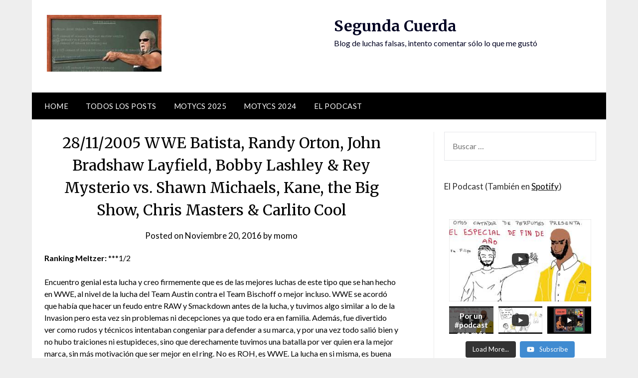

--- FILE ---
content_type: text/html; charset=UTF-8
request_url: https://segundacuerda.com/28112005-wwe-batista-randy-orton-john-bradshaw-layfield-bobby-lashley-rey-mysterio-vs-shawn-michaels-kane-the-big-show-chris-masters-carlito-cool/
body_size: 14214
content:
<!doctype html>
	<html lang="es-CL">
	<head>
		<meta charset="UTF-8">
		<meta name="viewport" content="width=device-width, initial-scale=1">
		<link rel="profile" href="http://gmpg.org/xfn/11">
		<title>28/11/2005 WWE Batista, Randy Orton, John Bradshaw Layfield, Bobby Lashley &#038; Rey Mysterio vs. Shawn Michaels, Kane, the Big Show, Chris Masters &#038; Carlito Cool &#8211; Segunda Cuerda</title>
<meta name='robots' content='max-image-preview:large' />

<script>
dataLayer = [{"title":"28\/11\/2005 WWE Batista, Randy Orton, John Bradshaw Layfield, Bobby Lashley &#038; Rey Mysterio vs. Shawn Michaels, Kane, the Big Show, Chris Masters &#038; Carlito Cool","author":"momo","wordcount":342,"logged_in":"false","page_id":284,"post_date":"2016-11-20 06:44:10"}];
</script>
<!-- Google Tag Manager -->
<script>(function(w,d,s,l,i){w[l]=w[l]||[];w[l].push({'gtm.start':
new Date().getTime(),event:'gtm.js'});var f=d.getElementsByTagName(s)[0],
j=d.createElement(s),dl=l!='dataLayer'?'&l='+l:'';j.async=true;j.src=
'https://www.googletagmanager.com/gtm.js?id='+i+dl;f.parentNode.insertBefore(j,f);
})(window,document,'script','dataLayer','GTM-PLN97CX');</script>
<!-- End Google Tag Manager --><link rel='dns-prefetch' href='//fonts.googleapis.com' />
<link rel="alternate" type="application/rss+xml" title="Segunda Cuerda &raquo; Feed" href="https://segundacuerda.com/feed/" />
<link rel="alternate" type="application/rss+xml" title="Segunda Cuerda &raquo; Feed de comentarios" href="https://segundacuerda.com/comments/feed/" />
<link rel="alternate" type="application/rss+xml" title="Segunda Cuerda &raquo; 28/11/2005 WWE Batista, Randy Orton, John Bradshaw Layfield, Bobby Lashley &#038; Rey Mysterio vs. Shawn Michaels, Kane, the Big Show, Chris Masters &#038; Carlito Cool Feed de comentarios" href="https://segundacuerda.com/28112005-wwe-batista-randy-orton-john-bradshaw-layfield-bobby-lashley-rey-mysterio-vs-shawn-michaels-kane-the-big-show-chris-masters-carlito-cool/feed/" />
<script type="text/javascript">
/* <![CDATA[ */
window._wpemojiSettings = {"baseUrl":"https:\/\/s.w.org\/images\/core\/emoji\/15.0.3\/72x72\/","ext":".png","svgUrl":"https:\/\/s.w.org\/images\/core\/emoji\/15.0.3\/svg\/","svgExt":".svg","source":{"concatemoji":"https:\/\/segundacuerda.com\/wp-includes\/js\/wp-emoji-release.min.js?ver=6.5.7"}};
/*! This file is auto-generated */
!function(i,n){var o,s,e;function c(e){try{var t={supportTests:e,timestamp:(new Date).valueOf()};sessionStorage.setItem(o,JSON.stringify(t))}catch(e){}}function p(e,t,n){e.clearRect(0,0,e.canvas.width,e.canvas.height),e.fillText(t,0,0);var t=new Uint32Array(e.getImageData(0,0,e.canvas.width,e.canvas.height).data),r=(e.clearRect(0,0,e.canvas.width,e.canvas.height),e.fillText(n,0,0),new Uint32Array(e.getImageData(0,0,e.canvas.width,e.canvas.height).data));return t.every(function(e,t){return e===r[t]})}function u(e,t,n){switch(t){case"flag":return n(e,"\ud83c\udff3\ufe0f\u200d\u26a7\ufe0f","\ud83c\udff3\ufe0f\u200b\u26a7\ufe0f")?!1:!n(e,"\ud83c\uddfa\ud83c\uddf3","\ud83c\uddfa\u200b\ud83c\uddf3")&&!n(e,"\ud83c\udff4\udb40\udc67\udb40\udc62\udb40\udc65\udb40\udc6e\udb40\udc67\udb40\udc7f","\ud83c\udff4\u200b\udb40\udc67\u200b\udb40\udc62\u200b\udb40\udc65\u200b\udb40\udc6e\u200b\udb40\udc67\u200b\udb40\udc7f");case"emoji":return!n(e,"\ud83d\udc26\u200d\u2b1b","\ud83d\udc26\u200b\u2b1b")}return!1}function f(e,t,n){var r="undefined"!=typeof WorkerGlobalScope&&self instanceof WorkerGlobalScope?new OffscreenCanvas(300,150):i.createElement("canvas"),a=r.getContext("2d",{willReadFrequently:!0}),o=(a.textBaseline="top",a.font="600 32px Arial",{});return e.forEach(function(e){o[e]=t(a,e,n)}),o}function t(e){var t=i.createElement("script");t.src=e,t.defer=!0,i.head.appendChild(t)}"undefined"!=typeof Promise&&(o="wpEmojiSettingsSupports",s=["flag","emoji"],n.supports={everything:!0,everythingExceptFlag:!0},e=new Promise(function(e){i.addEventListener("DOMContentLoaded",e,{once:!0})}),new Promise(function(t){var n=function(){try{var e=JSON.parse(sessionStorage.getItem(o));if("object"==typeof e&&"number"==typeof e.timestamp&&(new Date).valueOf()<e.timestamp+604800&&"object"==typeof e.supportTests)return e.supportTests}catch(e){}return null}();if(!n){if("undefined"!=typeof Worker&&"undefined"!=typeof OffscreenCanvas&&"undefined"!=typeof URL&&URL.createObjectURL&&"undefined"!=typeof Blob)try{var e="postMessage("+f.toString()+"("+[JSON.stringify(s),u.toString(),p.toString()].join(",")+"));",r=new Blob([e],{type:"text/javascript"}),a=new Worker(URL.createObjectURL(r),{name:"wpTestEmojiSupports"});return void(a.onmessage=function(e){c(n=e.data),a.terminate(),t(n)})}catch(e){}c(n=f(s,u,p))}t(n)}).then(function(e){for(var t in e)n.supports[t]=e[t],n.supports.everything=n.supports.everything&&n.supports[t],"flag"!==t&&(n.supports.everythingExceptFlag=n.supports.everythingExceptFlag&&n.supports[t]);n.supports.everythingExceptFlag=n.supports.everythingExceptFlag&&!n.supports.flag,n.DOMReady=!1,n.readyCallback=function(){n.DOMReady=!0}}).then(function(){return e}).then(function(){var e;n.supports.everything||(n.readyCallback(),(e=n.source||{}).concatemoji?t(e.concatemoji):e.wpemoji&&e.twemoji&&(t(e.twemoji),t(e.wpemoji)))}))}((window,document),window._wpemojiSettings);
/* ]]> */
</script>
<style id='wp-emoji-styles-inline-css' type='text/css'>

	img.wp-smiley, img.emoji {
		display: inline !important;
		border: none !important;
		box-shadow: none !important;
		height: 1em !important;
		width: 1em !important;
		margin: 0 0.07em !important;
		vertical-align: -0.1em !important;
		background: none !important;
		padding: 0 !important;
	}
</style>
<link rel='stylesheet' id='wp-block-library-css' href='https://segundacuerda.com/wp-includes/css/dist/block-library/style.min.css?ver=6.5.7' type='text/css' media='all' />
<style id='classic-theme-styles-inline-css' type='text/css'>
/*! This file is auto-generated */
.wp-block-button__link{color:#fff;background-color:#32373c;border-radius:9999px;box-shadow:none;text-decoration:none;padding:calc(.667em + 2px) calc(1.333em + 2px);font-size:1.125em}.wp-block-file__button{background:#32373c;color:#fff;text-decoration:none}
</style>
<style id='global-styles-inline-css' type='text/css'>
body{--wp--preset--color--black: #000000;--wp--preset--color--cyan-bluish-gray: #abb8c3;--wp--preset--color--white: #ffffff;--wp--preset--color--pale-pink: #f78da7;--wp--preset--color--vivid-red: #cf2e2e;--wp--preset--color--luminous-vivid-orange: #ff6900;--wp--preset--color--luminous-vivid-amber: #fcb900;--wp--preset--color--light-green-cyan: #7bdcb5;--wp--preset--color--vivid-green-cyan: #00d084;--wp--preset--color--pale-cyan-blue: #8ed1fc;--wp--preset--color--vivid-cyan-blue: #0693e3;--wp--preset--color--vivid-purple: #9b51e0;--wp--preset--gradient--vivid-cyan-blue-to-vivid-purple: linear-gradient(135deg,rgba(6,147,227,1) 0%,rgb(155,81,224) 100%);--wp--preset--gradient--light-green-cyan-to-vivid-green-cyan: linear-gradient(135deg,rgb(122,220,180) 0%,rgb(0,208,130) 100%);--wp--preset--gradient--luminous-vivid-amber-to-luminous-vivid-orange: linear-gradient(135deg,rgba(252,185,0,1) 0%,rgba(255,105,0,1) 100%);--wp--preset--gradient--luminous-vivid-orange-to-vivid-red: linear-gradient(135deg,rgba(255,105,0,1) 0%,rgb(207,46,46) 100%);--wp--preset--gradient--very-light-gray-to-cyan-bluish-gray: linear-gradient(135deg,rgb(238,238,238) 0%,rgb(169,184,195) 100%);--wp--preset--gradient--cool-to-warm-spectrum: linear-gradient(135deg,rgb(74,234,220) 0%,rgb(151,120,209) 20%,rgb(207,42,186) 40%,rgb(238,44,130) 60%,rgb(251,105,98) 80%,rgb(254,248,76) 100%);--wp--preset--gradient--blush-light-purple: linear-gradient(135deg,rgb(255,206,236) 0%,rgb(152,150,240) 100%);--wp--preset--gradient--blush-bordeaux: linear-gradient(135deg,rgb(254,205,165) 0%,rgb(254,45,45) 50%,rgb(107,0,62) 100%);--wp--preset--gradient--luminous-dusk: linear-gradient(135deg,rgb(255,203,112) 0%,rgb(199,81,192) 50%,rgb(65,88,208) 100%);--wp--preset--gradient--pale-ocean: linear-gradient(135deg,rgb(255,245,203) 0%,rgb(182,227,212) 50%,rgb(51,167,181) 100%);--wp--preset--gradient--electric-grass: linear-gradient(135deg,rgb(202,248,128) 0%,rgb(113,206,126) 100%);--wp--preset--gradient--midnight: linear-gradient(135deg,rgb(2,3,129) 0%,rgb(40,116,252) 100%);--wp--preset--font-size--small: 13px;--wp--preset--font-size--medium: 20px;--wp--preset--font-size--large: 36px;--wp--preset--font-size--x-large: 42px;--wp--preset--spacing--20: 0.44rem;--wp--preset--spacing--30: 0.67rem;--wp--preset--spacing--40: 1rem;--wp--preset--spacing--50: 1.5rem;--wp--preset--spacing--60: 2.25rem;--wp--preset--spacing--70: 3.38rem;--wp--preset--spacing--80: 5.06rem;--wp--preset--shadow--natural: 6px 6px 9px rgba(0, 0, 0, 0.2);--wp--preset--shadow--deep: 12px 12px 50px rgba(0, 0, 0, 0.4);--wp--preset--shadow--sharp: 6px 6px 0px rgba(0, 0, 0, 0.2);--wp--preset--shadow--outlined: 6px 6px 0px -3px rgba(255, 255, 255, 1), 6px 6px rgba(0, 0, 0, 1);--wp--preset--shadow--crisp: 6px 6px 0px rgba(0, 0, 0, 1);}:where(.is-layout-flex){gap: 0.5em;}:where(.is-layout-grid){gap: 0.5em;}body .is-layout-flex{display: flex;}body .is-layout-flex{flex-wrap: wrap;align-items: center;}body .is-layout-flex > *{margin: 0;}body .is-layout-grid{display: grid;}body .is-layout-grid > *{margin: 0;}:where(.wp-block-columns.is-layout-flex){gap: 2em;}:where(.wp-block-columns.is-layout-grid){gap: 2em;}:where(.wp-block-post-template.is-layout-flex){gap: 1.25em;}:where(.wp-block-post-template.is-layout-grid){gap: 1.25em;}.has-black-color{color: var(--wp--preset--color--black) !important;}.has-cyan-bluish-gray-color{color: var(--wp--preset--color--cyan-bluish-gray) !important;}.has-white-color{color: var(--wp--preset--color--white) !important;}.has-pale-pink-color{color: var(--wp--preset--color--pale-pink) !important;}.has-vivid-red-color{color: var(--wp--preset--color--vivid-red) !important;}.has-luminous-vivid-orange-color{color: var(--wp--preset--color--luminous-vivid-orange) !important;}.has-luminous-vivid-amber-color{color: var(--wp--preset--color--luminous-vivid-amber) !important;}.has-light-green-cyan-color{color: var(--wp--preset--color--light-green-cyan) !important;}.has-vivid-green-cyan-color{color: var(--wp--preset--color--vivid-green-cyan) !important;}.has-pale-cyan-blue-color{color: var(--wp--preset--color--pale-cyan-blue) !important;}.has-vivid-cyan-blue-color{color: var(--wp--preset--color--vivid-cyan-blue) !important;}.has-vivid-purple-color{color: var(--wp--preset--color--vivid-purple) !important;}.has-black-background-color{background-color: var(--wp--preset--color--black) !important;}.has-cyan-bluish-gray-background-color{background-color: var(--wp--preset--color--cyan-bluish-gray) !important;}.has-white-background-color{background-color: var(--wp--preset--color--white) !important;}.has-pale-pink-background-color{background-color: var(--wp--preset--color--pale-pink) !important;}.has-vivid-red-background-color{background-color: var(--wp--preset--color--vivid-red) !important;}.has-luminous-vivid-orange-background-color{background-color: var(--wp--preset--color--luminous-vivid-orange) !important;}.has-luminous-vivid-amber-background-color{background-color: var(--wp--preset--color--luminous-vivid-amber) !important;}.has-light-green-cyan-background-color{background-color: var(--wp--preset--color--light-green-cyan) !important;}.has-vivid-green-cyan-background-color{background-color: var(--wp--preset--color--vivid-green-cyan) !important;}.has-pale-cyan-blue-background-color{background-color: var(--wp--preset--color--pale-cyan-blue) !important;}.has-vivid-cyan-blue-background-color{background-color: var(--wp--preset--color--vivid-cyan-blue) !important;}.has-vivid-purple-background-color{background-color: var(--wp--preset--color--vivid-purple) !important;}.has-black-border-color{border-color: var(--wp--preset--color--black) !important;}.has-cyan-bluish-gray-border-color{border-color: var(--wp--preset--color--cyan-bluish-gray) !important;}.has-white-border-color{border-color: var(--wp--preset--color--white) !important;}.has-pale-pink-border-color{border-color: var(--wp--preset--color--pale-pink) !important;}.has-vivid-red-border-color{border-color: var(--wp--preset--color--vivid-red) !important;}.has-luminous-vivid-orange-border-color{border-color: var(--wp--preset--color--luminous-vivid-orange) !important;}.has-luminous-vivid-amber-border-color{border-color: var(--wp--preset--color--luminous-vivid-amber) !important;}.has-light-green-cyan-border-color{border-color: var(--wp--preset--color--light-green-cyan) !important;}.has-vivid-green-cyan-border-color{border-color: var(--wp--preset--color--vivid-green-cyan) !important;}.has-pale-cyan-blue-border-color{border-color: var(--wp--preset--color--pale-cyan-blue) !important;}.has-vivid-cyan-blue-border-color{border-color: var(--wp--preset--color--vivid-cyan-blue) !important;}.has-vivid-purple-border-color{border-color: var(--wp--preset--color--vivid-purple) !important;}.has-vivid-cyan-blue-to-vivid-purple-gradient-background{background: var(--wp--preset--gradient--vivid-cyan-blue-to-vivid-purple) !important;}.has-light-green-cyan-to-vivid-green-cyan-gradient-background{background: var(--wp--preset--gradient--light-green-cyan-to-vivid-green-cyan) !important;}.has-luminous-vivid-amber-to-luminous-vivid-orange-gradient-background{background: var(--wp--preset--gradient--luminous-vivid-amber-to-luminous-vivid-orange) !important;}.has-luminous-vivid-orange-to-vivid-red-gradient-background{background: var(--wp--preset--gradient--luminous-vivid-orange-to-vivid-red) !important;}.has-very-light-gray-to-cyan-bluish-gray-gradient-background{background: var(--wp--preset--gradient--very-light-gray-to-cyan-bluish-gray) !important;}.has-cool-to-warm-spectrum-gradient-background{background: var(--wp--preset--gradient--cool-to-warm-spectrum) !important;}.has-blush-light-purple-gradient-background{background: var(--wp--preset--gradient--blush-light-purple) !important;}.has-blush-bordeaux-gradient-background{background: var(--wp--preset--gradient--blush-bordeaux) !important;}.has-luminous-dusk-gradient-background{background: var(--wp--preset--gradient--luminous-dusk) !important;}.has-pale-ocean-gradient-background{background: var(--wp--preset--gradient--pale-ocean) !important;}.has-electric-grass-gradient-background{background: var(--wp--preset--gradient--electric-grass) !important;}.has-midnight-gradient-background{background: var(--wp--preset--gradient--midnight) !important;}.has-small-font-size{font-size: var(--wp--preset--font-size--small) !important;}.has-medium-font-size{font-size: var(--wp--preset--font-size--medium) !important;}.has-large-font-size{font-size: var(--wp--preset--font-size--large) !important;}.has-x-large-font-size{font-size: var(--wp--preset--font-size--x-large) !important;}
.wp-block-navigation a:where(:not(.wp-element-button)){color: inherit;}
:where(.wp-block-post-template.is-layout-flex){gap: 1.25em;}:where(.wp-block-post-template.is-layout-grid){gap: 1.25em;}
:where(.wp-block-columns.is-layout-flex){gap: 2em;}:where(.wp-block-columns.is-layout-grid){gap: 2em;}
.wp-block-pullquote{font-size: 1.5em;line-height: 1.6;}
</style>
<link rel='stylesheet' id='font-awesome-css' href='https://segundacuerda.com/wp-content/themes/newspaperly/css/font-awesome.min.css?ver=6.5.7' type='text/css' media='all' />
<link rel='stylesheet' id='newspaperly-style-css' href='https://segundacuerda.com/wp-content/themes/newspaperly/style.css?ver=6.5.7' type='text/css' media='all' />
<link rel='stylesheet' id='newspaperly-google-fonts-css' href='//fonts.googleapis.com/css?family=Lato%3A300%2C400%2C700%2C900%7CMerriweather%3A400%2C700&#038;ver=6.5.7' type='text/css' media='all' />
<style id='akismet-widget-style-inline-css' type='text/css'>

			.a-stats {
				--akismet-color-mid-green: #357b49;
				--akismet-color-white: #fff;
				--akismet-color-light-grey: #f6f7f7;

				max-width: 350px;
				width: auto;
			}

			.a-stats * {
				all: unset;
				box-sizing: border-box;
			}

			.a-stats strong {
				font-weight: 600;
			}

			.a-stats a.a-stats__link,
			.a-stats a.a-stats__link:visited,
			.a-stats a.a-stats__link:active {
				background: var(--akismet-color-mid-green);
				border: none;
				box-shadow: none;
				border-radius: 8px;
				color: var(--akismet-color-white);
				cursor: pointer;
				display: block;
				font-family: -apple-system, BlinkMacSystemFont, 'Segoe UI', 'Roboto', 'Oxygen-Sans', 'Ubuntu', 'Cantarell', 'Helvetica Neue', sans-serif;
				font-weight: 500;
				padding: 12px;
				text-align: center;
				text-decoration: none;
				transition: all 0.2s ease;
			}

			/* Extra specificity to deal with TwentyTwentyOne focus style */
			.widget .a-stats a.a-stats__link:focus {
				background: var(--akismet-color-mid-green);
				color: var(--akismet-color-white);
				text-decoration: none;
			}

			.a-stats a.a-stats__link:hover {
				filter: brightness(110%);
				box-shadow: 0 4px 12px rgba(0, 0, 0, 0.06), 0 0 2px rgba(0, 0, 0, 0.16);
			}

			.a-stats .count {
				color: var(--akismet-color-white);
				display: block;
				font-size: 1.5em;
				line-height: 1.4;
				padding: 0 13px;
				white-space: nowrap;
			}
		
</style>
<script type="text/javascript" src="https://segundacuerda.com/wp-includes/js/jquery/jquery.min.js?ver=3.7.1" id="jquery-core-js"></script>
<script type="text/javascript" src="https://segundacuerda.com/wp-includes/js/jquery/jquery-migrate.min.js?ver=3.4.1" id="jquery-migrate-js"></script>
<link rel="https://api.w.org/" href="https://segundacuerda.com/wp-json/" /><link rel="alternate" type="application/json" href="https://segundacuerda.com/wp-json/wp/v2/posts/284" /><link rel="EditURI" type="application/rsd+xml" title="RSD" href="https://segundacuerda.com/xmlrpc.php?rsd" />
<meta name="generator" content="WordPress 6.5.7" />
<link rel="canonical" href="https://segundacuerda.com/28112005-wwe-batista-randy-orton-john-bradshaw-layfield-bobby-lashley-rey-mysterio-vs-shawn-michaels-kane-the-big-show-chris-masters-carlito-cool/" />
<link rel='shortlink' href='https://segundacuerda.com/?p=284' />
<link rel="alternate" type="application/json+oembed" href="https://segundacuerda.com/wp-json/oembed/1.0/embed?url=https%3A%2F%2Fsegundacuerda.com%2F28112005-wwe-batista-randy-orton-john-bradshaw-layfield-bobby-lashley-rey-mysterio-vs-shawn-michaels-kane-the-big-show-chris-masters-carlito-cool%2F" />
<link rel="alternate" type="text/xml+oembed" href="https://segundacuerda.com/wp-json/oembed/1.0/embed?url=https%3A%2F%2Fsegundacuerda.com%2F28112005-wwe-batista-randy-orton-john-bradshaw-layfield-bobby-lashley-rey-mysterio-vs-shawn-michaels-kane-the-big-show-chris-masters-carlito-cool%2F&#038;format=xml" />
<link rel="pingback" href="https://segundacuerda.com/xmlrpc.php">
		<style type="text/css">
			.header-widgets-wrapper, .content-wrap-bg { background-color:  }
			.featured-sidebar, .featured-sidebar ul li { border-color:  !important; }
			.page-numbers li a, .blogposts-list .blogpost-button, .page-numbers.current, span.page-numbers.dots { background: ; }
			.banner-widget-wrapper p, .banner-widget-wrapper h1, .banner-widget-wrapper h2, .banner-widget-wrapper h3, .banner-widget-wrapper h4, .banner-widget-wrapper h5, .banner-widget-wrapper h6, .banner-widget-wrapper ul, .banner-widget-wrapper{ color:  }
			.banner-widget-wrapper a, .banner-widget-wrapper a:hover, .banner-widget-wrapper a:active, .banner-widget-wrapper a:focus{ color: ; }
			.banner-widget-wrapper ul li { border-color: ; }
			body, .site, .swidgets-wrap h3, .post-data-text { background: ; }
			.site-title a, .site-description { color: ; }
			.header-bg { background-color:  !important; }
			.main-navigation ul li a, .main-navigation ul li .sub-arrow, .super-menu .toggle-mobile-menu,.toggle-mobile-menu:before, .mobile-menu-active .smenu-hide { color: ; }
			#smobile-menu.show .main-navigation ul ul.children.active, #smobile-menu.show .main-navigation ul ul.sub-menu.active, #smobile-menu.show .main-navigation ul li, .smenu-hide.toggle-mobile-menu.menu-toggle, #smobile-menu.show .main-navigation ul li, .primary-menu ul li ul.children li, .primary-menu ul li ul.sub-menu li, .primary-menu .pmenu, .super-menu { border-color: ; border-bottom-color: ; }
			#secondary .widget h3, #secondary .widget h3 a, #secondary .widget h4, #secondary .widget h1, #secondary .widget h2, #secondary .widget h5, #secondary .widget h6 { color: ; }
			#secondary .widget a, #secondary a, #secondary .widget li a , #secondary span.sub-arrow{ color: ; }
			#secondary, #secondary .widget, #secondary .widget p, #secondary .widget li, .widget time.rpwe-time.published { color: ; }
			#secondary .swidgets-wrap, .featured-sidebar .search-field { border-color: ; }
			.site-info, .footer-column-three input.search-submit, .footer-column-three p, .footer-column-three li, .footer-column-three td, .footer-column-three th, .footer-column-three caption { color: ; }
			.footer-column-three h3, .footer-column-three h4, .footer-column-three h5, .footer-column-three h6, .footer-column-three h1, .footer-column-three h2, .footer-column-three h4, .footer-column-three h3 a { color: ; }
			.footer-column-three a, .footer-column-three li a, .footer-column-three .widget a, .footer-column-three .sub-arrow { color: ; }
			.footer-column-three h3:after { background: ; }
			.site-info, .widget ul li, .footer-column-three input.search-field, .footer-column-three input.search-submit { border-color: ; }
			.site-footer { background-color: ; }
			.archive .page-header h1, .blogposts-list h2 a, .blogposts-list h2 a:hover, .blogposts-list h2 a:active, .search-results h1.page-title { color: ; }
			.blogposts-list .post-data-text, .blogposts-list .post-data-text a{ color: ; }
			.blogposts-list p { color: ; }
			.page-numbers li a, .blogposts-list .blogpost-button, span.page-numbers.dots, .page-numbers.current, .page-numbers li a:hover { color: ; }
			.archive .page-header h1, .search-results h1.page-title, .blogposts-list.fbox, span.page-numbers.dots, .page-numbers li a, .page-numbers.current { border-color: ; }
			.blogposts-list .post-data-divider { background: ; }
			.page .comments-area .comment-author, .page .comments-area .comment-author a, .page .comments-area .comments-title, .page .content-area h1, .page .content-area h2, .page .content-area h3, .page .content-area h4, .page .content-area h5, .page .content-area h6, .page .content-area th, .single  .comments-area .comment-author, .single .comments-area .comment-author a, .single .comments-area .comments-title, .single .content-area h1, .single .content-area h2, .single .content-area h3, .single .content-area h4, .single .content-area h5, .single .content-area h6, .single .content-area th, .search-no-results h1, .error404 h1 { color: ; }
			.single .post-data-text, .page .post-data-text, .page .post-data-text a, .single .post-data-text a, .comments-area .comment-meta .comment-metadata a { color: ; }
			.page .content-area p, .page article, .page .content-area table, .page .content-area dd, .page .content-area dt, .page .content-area address, .page .content-area .entry-content, .page .content-area li, .page .content-area ol, .single .content-area p, .single article, .single .content-area table, .single .content-area dd, .single .content-area dt, .single .content-area address, .single .entry-content, .single .content-area li, .single .content-area ol, .search-no-results .page-content p { color: ; }
			.single .entry-content a, .page .entry-content a, .comment-content a, .comments-area .reply a, .logged-in-as a, .comments-area .comment-respond a { color: ; }
			.comments-area p.form-submit input { background: ; }
			.error404 .page-content p, .error404 input.search-submit, .search-no-results input.search-submit { color: ; }
			.page .comments-area, .page article.fbox, .page article tr, .page .comments-area ol.comment-list ol.children li, .page .comments-area ol.comment-list .comment, .single .comments-area, .single article.fbox, .single article tr, .comments-area ol.comment-list ol.children li, .comments-area ol.comment-list .comment, .error404 main#main, .error404 .search-form label, .search-no-results .search-form label, .error404 input.search-submit, .search-no-results input.search-submit, .error404 main#main, .search-no-results section.fbox.no-results.not-found{ border-color: ; }
			.single .post-data-divider, .page .post-data-divider { background: ; }
			.single .comments-area p.form-submit input, .page .comments-area p.form-submit input { color: ; }
			.bottom-header-wrapper { padding-top: px; }
			.bottom-header-wrapper { padding-bottom: px; }
			.bottom-header-wrapper { background: ; }
			.bottom-header-wrapper *{ color: ; }
			.header-widget a, .header-widget li a, .header-widget i.fa { color: ; }
			.header-widget, .header-widget p, .header-widget li, .header-widget .textwidget { color: ; }
			.header-widget .widget-title, .header-widget h1, .header-widget h3, .header-widget h2, .header-widget h4, .header-widget h5, .header-widget h6{ color: ; }
			.header-widget.swidgets-wrap, .header-widget ul li, .header-widget .search-field { border-color: ; }
			.header-widgets-wrapper .swidgets-wrap{ background: ; }
			.primary-menu .pmenu, .super-menu, #smobile-menu, .primary-menu ul li ul.children, .primary-menu ul li ul.sub-menu { background-color: ; }
			#secondary .swidgets-wrap{ background: ; }
			#secondary .swidget { border-color: ; }
			.archive article.fbox, .search-results article.fbox, .blog article.fbox { background: ; }
			.comments-area, .single article.fbox, .page article.fbox { background: ; }
		</style>
			</head>

	<body class="post-template-default single single-post postid-284 single-format-standard wp-custom-logo masthead-fixed">
		<!-- Google Tag Manager (noscript) -->
<noscript><iframe src="https://www.googletagmanager.com/ns.html?id=GTM-PLN97CX" height="0" width="0" style="display:none;visibility:hidden"></iframe></noscript>
<!-- End Google Tag Manager (noscript) -->
		<a class="skip-link screen-reader-text" href="#content">Skip to content</a>

		
		<div id="page" class="site">
			<header id="masthead" class="sheader site-header clearfix">
				<div class="content-wrap">

					<!-- Header background color and image is added to class below -->
					<div class="header-bg">
													<div class="site-branding branding-logo">
								<a href="https://segundacuerda.com/" class="custom-logo-link" rel="home"><img width="230" height="114" src="https://segundacuerda.com/wp-content/uploads/2022/02/cropped-steinermath.jpeg" class="custom-logo" alt="Segunda Cuerda" decoding="async" /></a>							</div><!-- .site-branding -->
													<div class="site-branding">
																
								<!-- If you are viewing the a sub page, make the title a paragraph -->
								<p class="site-title"><a href="https://segundacuerda.com/" rel="home">Segunda Cuerda</a></p>
																<p class="site-description">Blog de luchas falsas, intento comentar sólo lo que me gustó</p>
								
						</div>
															</div>
			</div>

			<!-- Navigation below these lines, move it up if you want it above the header -->
			<nav id="primary-site-navigation" class="primary-menu main-navigation clearfix">
				<a href="#" id="pull" class="smenu-hide toggle-mobile-menu menu-toggle" aria-controls="secondary-menu" aria-expanded="false">Menu</a>
				<div class="content-wrap text-center">
					<div class="center-main-menu">
						<div class="menu-primary-container"><ul id="primary-menu" class="pmenu"><li id="menu-item-6657" class="menu-item menu-item-type-post_type menu-item-object-page menu-item-home menu-item-6657"><a href="https://segundacuerda.com/">Home</a></li>
<li id="menu-item-6720" class="menu-item menu-item-type-custom menu-item-object-custom menu-item-6720"><a href="https://segundacuerda.com/?post_type=post">Todos los Posts</a></li>
<li id="menu-item-10771" class="menu-item menu-item-type-post_type menu-item-object-page menu-item-10771"><a href="https://segundacuerda.com/motycs-2025/">MOTYCs 2025</a></li>
<li id="menu-item-10772" class="menu-item menu-item-type-post_type menu-item-object-page menu-item-10772"><a href="https://segundacuerda.com/motycs-2024/">MOTYCs 2024</a></li>
<li id="menu-item-6993" class="menu-item menu-item-type-post_type menu-item-object-page menu-item-6993"><a href="https://segundacuerda.com/el-podcast/">El Podcast</a></li>
</ul></div>					</div>
				</div>
			</nav>
			<div class="content-wrap">
				<div class="super-menu clearfix">
					<div class="super-menu-inner">
						<a href="#" id="pull" class="toggle-mobile-menu menu-toggle" aria-controls="secondary-menu" aria-expanded="false">Menu</a>
					</div>
				</div>
			</div>
			<div id="mobile-menu-overlay"></div>
			<!-- Navigation above these lines, move it up if you want it above the header -->
		</header>

		<div class="content-wrap">


			<!-- Upper widgets -->
			<div class="header-widgets-wrapper">
				
				
							</div>

		</div>

		<div id="content" class="site-content clearfix">
			<div class="content-wrap">
				<div class="content-wrap-bg">

	<div id="primary" class="featured-content content-area">
		<main id="main" class="site-main">

		
<article id="post-284" class="posts-entry fbox post-284 post type-post status-publish format-standard hentry category-41 category-lucha category-wwe tag-jbl tag-orton tag-shawn-michaels tag-survivor-series">
			<header class="entry-header">
		<h1 class="entry-title">28/11/2005 WWE Batista, Randy Orton, John Bradshaw Layfield, Bobby Lashley &#038; Rey Mysterio vs. Shawn Michaels, Kane, the Big Show, Chris Masters &#038; Carlito Cool</h1>		<div class="entry-meta">
			<div class="blog-data-wrapper">
				<div class="post-data-divider"></div>
				<div class="post-data-positioning">
					<div class="post-data-text">
						<span class="posted-on">Posted on <a href="https://segundacuerda.com/28112005-wwe-batista-randy-orton-john-bradshaw-layfield-bobby-lashley-rey-mysterio-vs-shawn-michaels-kane-the-big-show-chris-masters-carlito-cool/" rel="bookmark"><time class="entry-date published" datetime="2016-11-20T06:44:10+00:00">Noviembre 20, 2016</time><time class="updated" datetime="2018-07-21T04:38:46+00:00">Julio 21, 2018</time></a></span><span class="byline"> by <span class="author vcard"><a class="url fn n" href="https://segundacuerda.com/author/momo/">momo</a></span></span>					</div>
				</div>
			</div>
		</div><!-- .entry-meta -->
			</header><!-- .entry-header -->

	<div class="entry-content">
		<p><strong>Ranking Meltzer:</strong> ***1/2</p>
<p>Encuentro genial esta lucha y creo firmemente que es de las mejores luchas de este tipo que se han hecho en WWE, al nivel de la lucha del Team Austin contra el Team Bischoff o mejor incluso. WWE se acordó que había que hacer un feudo entre RAW y Smackdown antes de la lucha, y tuvimos algo similar a lo de la Invasion pero esta vez sin problemas ni decepciones ya que todo era en familia. Además, fue divertido ver como rudos y técnicos intentaban congeniar para defender a su marca, y por una vez todo salió bien y no hubo traiciones ni estupideces, sino que derechamente tuvimos una batalla por ver quien era la mejor marca, sin más motivación que ser mejor en el ring. No es ROH, es WWE. La lucha en si misma, es buena buena, todos lucen bien y tienen su momento, Lashley limpia la casa al comienzo dándole la oportunidad de hacer impacto (recordemos que hasta este punto casi nadie conocía a Lashley), el Big Show tiene una secuencia genial en que todos le hacen miles de llaves y sigue manteniéndose en pie constantemente, también es notable como Bradshaw por un lado, y Masters y Carlito por el otro, intentan hacer trampa constantemente dándoles a ambos teams interacciones heel vs face de un lado y otro, lo que funcionó bien con el público. Me pareció genial también el rol que toma JBL como lider y salvador del equipo luego que Batista es eliminado de sorpresa, y al final cuando Shawn queda solito juegan a la nostalgia con el final de la lucha de hace 2 años, Shawn logra superar la adversidad y eliminar a Rey y JBL, pero sucumbe ante Randy. En resumen, esta lucha tiene todos los clichés de este tipo de combates, el underdog que sorprende, el gigante eliminado en grupo, y el drama final superhéroe del X vs 1.Todos bien hechos y con los luchadores correctos. Gran lucha.</p>
<p><b>¡Sígueme en <a href="https://twitter.com/segundacuerda">Twitter</a> para que sepas cuando publico algo nuevo.</b></p>

			</div><!-- .entry-content -->
</article><!-- #post-284 -->

<div id="comments" class="fbox comments-area">

		<div id="respond" class="comment-respond">
		<h3 id="reply-title" class="comment-reply-title">Agregar un comentario <small><a rel="nofollow" id="cancel-comment-reply-link" href="/28112005-wwe-batista-randy-orton-john-bradshaw-layfield-bobby-lashley-rey-mysterio-vs-shawn-michaels-kane-the-big-show-chris-masters-carlito-cool/#respond" style="display:none;">Cancelar respuesta</a></small></h3><form action="https://segundacuerda.com/wp-comments-post.php" method="post" id="commentform" class="comment-form" novalidate><p class="comment-notes"><span id="email-notes">Tu dirección de correo electrónico no será publicada.</span> <span class="required-field-message">Los campos requeridos están marcados <span class="required">*</span></span></p><p class="comment-form-comment"><label for="comment">Comentario <span class="required">*</span></label> <textarea id="comment" name="comment" cols="45" rows="8" maxlength="65525" required></textarea></p><p class="comment-form-author"><label for="author">Nombre <span class="required">*</span></label> <input id="author" name="author" type="text" value="" size="30" maxlength="245" autocomplete="name" required /></p>
<p class="comment-form-email"><label for="email">Correo electrónico <span class="required">*</span></label> <input id="email" name="email" type="email" value="" size="30" maxlength="100" aria-describedby="email-notes" autocomplete="email" required /></p>
<p class="comment-form-url"><label for="url">Sitio web</label> <input id="url" name="url" type="url" value="" size="30" maxlength="200" autocomplete="url" /></p>
<p class="comment-form-cookies-consent"><input id="wp-comment-cookies-consent" name="wp-comment-cookies-consent" type="checkbox" value="yes" /> <label for="wp-comment-cookies-consent">Guardar mi nombre, correo electrónico y sitio web en este navegador para la próxima vez que comente.</label></p>
<p class="form-submit"><input name="submit" type="submit" id="submit" class="submit" value="Publicar comentario" /> <input type='hidden' name='comment_post_ID' value='284' id='comment_post_ID' />
<input type='hidden' name='comment_parent' id='comment_parent' value='0' />
</p><p style="display: none;"><input type="hidden" id="akismet_comment_nonce" name="akismet_comment_nonce" value="b86f31c43d" /></p><p style="display: none !important;" class="akismet-fields-container" data-prefix="ak_"><label>&#916;<textarea name="ak_hp_textarea" cols="45" rows="8" maxlength="100"></textarea></label><input type="hidden" id="ak_js_1" name="ak_js" value="79"/><script>document.getElementById( "ak_js_1" ).setAttribute( "value", ( new Date() ).getTime() );</script></p></form>	</div><!-- #respond -->
	
</div><!-- #comments -->

		</main><!-- #main -->
	</div><!-- #primary -->


<aside id="secondary" class="featured-sidebar widget-area">
	<section id="search-4" class="fbox swidgets-wrap widget widget_search"><form role="search" method="get" class="search-form" action="https://segundacuerda.com/">
				<label>
					<span class="screen-reader-text">Buscar por:</span>
					<input type="search" class="search-field" placeholder="Buscar &hellip;" value="" name="s" />
				</label>
				<input type="submit" class="search-submit" value="Buscar" />
			</form></section><section id="block-14" class="fbox swidgets-wrap widget widget_block"><h3 class="widget-title">El Podcast (También en <a href="https://open.spotify.com/show/7kBjJoS30LPKUalB6l6sjK">Spotify</a>)</h3></section><section id="block-13" class="fbox swidgets-wrap widget widget_block">

<div id="sb_youtube_sbyUCrev5GqANnnJOpqo1PJwDLQ3" 
	 class="sb_youtube sby_layout_gallery sby_col_3 sby_mob_col_1 sby_palette_inherit  sby_width_resp" 
	data-feedid="sby_UCrev5GqANnnJOpqo1PJwDLQ#3" 
	data-shortcode-atts="{&quot;feed&quot;:&quot;1&quot;}" 
	data-cols="3" 
	data-colsmobile="1" 
	data-num="3" 
	data-nummobile="3" 
	data-channel-subscribers="270 subscribers"	data-subscribe-btn="1" 
	data-subscribe-btn-text="Subscribe" 
	data_channel_header_colors ="{&quot;channelName&quot;:&quot;&quot;,&quot;subscribeCount&quot;:&quot;&quot;,&quot;buttonBackground&quot;:&quot;&quot;,&quot;buttonText&quot;:&quot;&quot;}"
	 data-sby-flags="resizeDisable" data-postid="284" 
	 data-videocardlayout="vertical" 
>
	    <div id="sby_player_UCrev5GqANnnJOpqo1PJwDLQ_yS7L7_T7Ykw" class="sby_player_outer_wrap sby_player_item"  style="padding: 5px;padding-bottom: 0;">
    <div class="sby_video_thumbnail_wrap">
        <a class="sby_video_thumbnail sby_player_video_thumbnail" href="https://www.youtube.com/watch?v=yS7L7_T7Ykw" target="_blank" rel="noopener" data-full-res="https://i2.ytimg.com/vi/yS7L7_T7Ykw/maxresdefault.jpg" data-img-src-set="{&quot;120&quot;:&quot;https:\/\/i2.ytimg.com\/vi\/yS7L7_T7Ykw\/default.jpg&quot;,&quot;320&quot;:&quot;https:\/\/i2.ytimg.com\/vi\/yS7L7_T7Ykw\/mqdefault.jpg&quot;,&quot;480&quot;:&quot;https:\/\/i2.ytimg.com\/vi\/yS7L7_T7Ykw\/hqdefault.jpg&quot;,&quot;640&quot;:&quot;https:\/\/i2.ytimg.com\/vi\/yS7L7_T7Ykw\/sddefault.jpg&quot;}" data-video-id="yS7L7_T7Ykw">
            <span class="sby-screenreader">YouTube Video UCrev5GqANnnJOpqo1PJwDLQ_yS7L7_T7Ykw</span>
            <img decoding="async" src="https://segundacuerda.com/wp-content/plugins/feeds-for-youtube/img/placeholder.png" alt="Acompañados de Filipo, fuimos obligados a hacer nuestros top 10 del año y además ir repasando lo que fue el 2025 en luchitas, al menos de lo poco que vimos todos.">
            <span class="sby_loader sby_hidden" style="background-color: rgb(255, 255, 255);"></span>
        </a>
                    <div class="sby_play_btn">
            <svg aria-hidden="true" focusable="false" data-prefix="fab" data-icon="youtube" role="img" xmlns="http://www.w3.org/2000/svg" viewBox="0 0 576 512" class="svg-inline--fa fa-youtube fa-w-18"><path fill="currentColor" d="M549.655 124.083c-6.281-23.65-24.787-42.276-48.284-48.597C458.781 64 288 64 288 64S117.22 64 74.629 75.486c-23.497 6.322-42.003 24.947-48.284 48.597-11.412 42.867-11.412 132.305-11.412 132.305s0 89.438 11.412 132.305c6.281 23.65 24.787 41.5 48.284 47.821C117.22 448 288 448 288 448s170.78 0 213.371-11.486c23.497-6.321 42.003-24.171 48.284-47.821 11.412-42.867 11.412-132.305 11.412-132.305s0-89.438-11.412-132.305zm-317.51 213.508V175.185l142.739 81.205-142.739 81.201z" class=""></path></svg>                <span class="sby_play_btn_bg"></span>
            </div>
                <div class="sby_player_wrap">
            <div class="sby_player"></div>
        </div>
    </div>
</div>
    <div class="sby_items_wrap" style="padding: 5px;">
		<div class="sby_item  sby_new sby_transition" id="sby_UCrev5GqANnnJOpqo1PJwDLQ_yS7L7_T7Ykw" data-date="1767103384" data-video-id="yS7L7_T7Ykw">
    <div class="sby_inner_item">
        <div class="sby_video_thumbnail_wrap sby_item_video_thumbnail_wrap">
            <a class="sby_video_thumbnail sby_item_video_thumbnail" href="https://www.youtube.com/watch?v=yS7L7_T7Ykw" target="_blank" rel="noopener" data-full-res="https://i2.ytimg.com/vi/yS7L7_T7Ykw/maxresdefault.jpg" data-img-src-set="{&quot;120&quot;:&quot;https:\/\/i2.ytimg.com\/vi\/yS7L7_T7Ykw\/default.jpg&quot;,&quot;320&quot;:&quot;https:\/\/i2.ytimg.com\/vi\/yS7L7_T7Ykw\/mqdefault.jpg&quot;,&quot;480&quot;:&quot;https:\/\/i2.ytimg.com\/vi\/yS7L7_T7Ykw\/hqdefault.jpg&quot;,&quot;640&quot;:&quot;https:\/\/i2.ytimg.com\/vi\/yS7L7_T7Ykw\/sddefault.jpg&quot;}" data-video-id="yS7L7_T7Ykw" data-video-title="Por un #podcast con más Moonsaults #89: CAPITULO DE FIN DE AÑO">
                <img decoding="async" src="https://segundacuerda.com/wp-content/plugins/feeds-for-youtube/img/placeholder.png" alt="Acompañados de Filipo, fuimos obligados a hacer nuestros top 10 del año y además ir repasando lo que fue el 2025 en luchitas, al menos de lo poco que vimos todos.">

                <div class="sby_thumbnail_hover sby_item_video_thumbnail_hover">
                    <div class="sby_thumbnail_hover_inner">
                                                    <span class="sby_video_title" >Por un #podcast con más Moonsaults #89: CAPITULO DE FIN DE AÑO</span>
                                            </div>
                </div>

                                    <div class="sby_play_btn" >
                        <span class="sby_play_btn_bg"></span>
                        <svg aria-hidden="true" focusable="false" data-prefix="fab" data-icon="youtube" role="img" xmlns="http://www.w3.org/2000/svg" viewBox="0 0 576 512" class="svg-inline--fa fa-youtube fa-w-18"><path fill="currentColor" d="M549.655 124.083c-6.281-23.65-24.787-42.276-48.284-48.597C458.781 64 288 64 288 64S117.22 64 74.629 75.486c-23.497 6.322-42.003 24.947-48.284 48.597-11.412 42.867-11.412 132.305-11.412 132.305s0 89.438 11.412 132.305c6.281 23.65 24.787 41.5 48.284 47.821C117.22 448 288 448 288 448s170.78 0 213.371-11.486c23.497-6.321 42.003-24.171 48.284-47.821 11.412-42.867 11.412-132.305 11.412-132.305s0-89.438-11.412-132.305zm-317.51 213.508V175.185l142.739 81.205-142.739 81.201z" class=""></path></svg>                    </div>
                                <span class="sby_loader sby_hidden" style="background-color: rgb(255, 255, 255);"></span>
            </a>

                    </div>
    </div>
</div><div class="sby_item  sby_new sby_transition" id="sby_UCrev5GqANnnJOpqo1PJwDLQ_OLjAdkKWCZw" data-date="1763582205" data-video-id="OLjAdkKWCZw">
    <div class="sby_inner_item">
        <div class="sby_video_thumbnail_wrap sby_item_video_thumbnail_wrap">
            <a class="sby_video_thumbnail sby_item_video_thumbnail" href="https://www.youtube.com/watch?v=OLjAdkKWCZw" target="_blank" rel="noopener" data-full-res="https://i4.ytimg.com/vi/OLjAdkKWCZw/maxresdefault.jpg" data-img-src-set="{&quot;120&quot;:&quot;https:\/\/i4.ytimg.com\/vi\/OLjAdkKWCZw\/default.jpg&quot;,&quot;320&quot;:&quot;https:\/\/i4.ytimg.com\/vi\/OLjAdkKWCZw\/mqdefault.jpg&quot;,&quot;480&quot;:&quot;https:\/\/i4.ytimg.com\/vi\/OLjAdkKWCZw\/hqdefault.jpg&quot;,&quot;640&quot;:&quot;https:\/\/i4.ytimg.com\/vi\/OLjAdkKWCZw\/sddefault.jpg&quot;}" data-video-id="OLjAdkKWCZw" data-video-title="Por un #podcast con más Moonsaults #88: EL NO ESPECIAL DE INOKI">
                <img decoding="async" src="https://segundacuerda.com/wp-content/plugins/feeds-for-youtube/img/placeholder.png" alt="Al fin el momento ha llegado, una deuda que teníamos pendiente, el NO especial de Inoki, espero lo disfruten y consideren saldada esta deuda. Luego cumpliremos el resto.">

                <div class="sby_thumbnail_hover sby_item_video_thumbnail_hover">
                    <div class="sby_thumbnail_hover_inner">
                                                    <span class="sby_video_title" >Por un #podcast con más Moonsaults #88: EL NO ESPECIAL DE INOKI</span>
                                            </div>
                </div>

                                    <div class="sby_play_btn" >
                        <span class="sby_play_btn_bg"></span>
                        <svg aria-hidden="true" focusable="false" data-prefix="fab" data-icon="youtube" role="img" xmlns="http://www.w3.org/2000/svg" viewBox="0 0 576 512" class="svg-inline--fa fa-youtube fa-w-18"><path fill="currentColor" d="M549.655 124.083c-6.281-23.65-24.787-42.276-48.284-48.597C458.781 64 288 64 288 64S117.22 64 74.629 75.486c-23.497 6.322-42.003 24.947-48.284 48.597-11.412 42.867-11.412 132.305-11.412 132.305s0 89.438 11.412 132.305c6.281 23.65 24.787 41.5 48.284 47.821C117.22 448 288 448 288 448s170.78 0 213.371-11.486c23.497-6.321 42.003-24.171 48.284-47.821 11.412-42.867 11.412-132.305 11.412-132.305s0-89.438-11.412-132.305zm-317.51 213.508V175.185l142.739 81.205-142.739 81.201z" class=""></path></svg>                    </div>
                                <span class="sby_loader sby_hidden" style="background-color: rgb(255, 255, 255);"></span>
            </a>

                    </div>
    </div>
</div><div class="sby_item  sby_new sby_transition" id="sby_UCrev5GqANnnJOpqo1PJwDLQ_yVad4o8qrfw" data-date="1760358055" data-video-id="yVad4o8qrfw">
    <div class="sby_inner_item">
        <div class="sby_video_thumbnail_wrap sby_item_video_thumbnail_wrap">
            <a class="sby_video_thumbnail sby_item_video_thumbnail" href="https://www.youtube.com/watch?v=yVad4o8qrfw" target="_blank" rel="noopener" data-full-res="https://i2.ytimg.com/vi/yVad4o8qrfw/maxresdefault.jpg" data-img-src-set="{&quot;120&quot;:&quot;https:\/\/i2.ytimg.com\/vi\/yVad4o8qrfw\/default.jpg&quot;,&quot;320&quot;:&quot;https:\/\/i2.ytimg.com\/vi\/yVad4o8qrfw\/mqdefault.jpg&quot;,&quot;480&quot;:&quot;https:\/\/i2.ytimg.com\/vi\/yVad4o8qrfw\/hqdefault.jpg&quot;,&quot;640&quot;:&quot;https:\/\/i2.ytimg.com\/vi\/yVad4o8qrfw\/sddefault.jpg&quot;}" data-video-id="yVad4o8qrfw" data-video-title="WWE 1997 CAP 09 RAW EN DOS PAISES, IYH REVENGE OF THE TAKER">
                <img decoding="async" src="https://segundacuerda.com/wp-content/plugins/feeds-for-youtube/img/placeholder.png" alt="Entren a ⁠https://lamesadevaras.cl⁠ y pueden comprar juegos de mesa con despacho a todo Chile! Si ingresan el código de descuento LUCHAYJUEGOS tendrán 10% de descuento

Segunda Cuerda:
http://segundacuerda.com​​​​​​​ 
@segundacuerda en Facebook, Twitter e Instagram">

                <div class="sby_thumbnail_hover sby_item_video_thumbnail_hover">
                    <div class="sby_thumbnail_hover_inner">
                                                    <span class="sby_video_title" >WWE 1997 CAP 09 RAW EN DOS PAISES, IYH REVENGE OF THE TAKER</span>
                                            </div>
                </div>

                                    <div class="sby_play_btn" >
                        <span class="sby_play_btn_bg"></span>
                        <svg aria-hidden="true" focusable="false" data-prefix="fab" data-icon="youtube" role="img" xmlns="http://www.w3.org/2000/svg" viewBox="0 0 576 512" class="svg-inline--fa fa-youtube fa-w-18"><path fill="currentColor" d="M549.655 124.083c-6.281-23.65-24.787-42.276-48.284-48.597C458.781 64 288 64 288 64S117.22 64 74.629 75.486c-23.497 6.322-42.003 24.947-48.284 48.597-11.412 42.867-11.412 132.305-11.412 132.305s0 89.438 11.412 132.305c6.281 23.65 24.787 41.5 48.284 47.821C117.22 448 288 448 288 448s170.78 0 213.371-11.486c23.497-6.321 42.003-24.171 48.284-47.821 11.412-42.867 11.412-132.305 11.412-132.305s0-89.438-11.412-132.305zm-317.51 213.508V175.185l142.739 81.205-142.739 81.201z" class=""></path></svg>                    </div>
                                <span class="sby_loader sby_hidden" style="background-color: rgb(255, 255, 255);"></span>
            </a>

                    </div>
    </div>
</div>    </div>
    
	<div class="sby_footer">

    <a class="sby_load_btn" href="javascript:void(0);"  >
        <span class="sby_btn_text" >Load More...</span>
        <span class="sby_loader sby_hidden" style="background-color: rgb(255, 255, 255);"></span>
    </a>

    <span 
        class="sby_follow_btn" 
            >
        <a 
            href="https://www.youtube.com/channel/UCrev5GqANnnJOpqo1PJwDLQ/"
             
            target="_blank" 
            rel="noopener"
        >
            <svg aria-hidden="true" focusable="false" data-prefix="fab" data-icon="youtube" role="img" xmlns="http://www.w3.org/2000/svg" viewBox="0 0 576 512" class="svg-inline--fa fa-youtube fa-w-18"><path fill="currentColor" d="M549.655 124.083c-6.281-23.65-24.787-42.276-48.284-48.597C458.781 64 288 64 288 64S117.22 64 74.629 75.486c-23.497 6.322-42.003 24.947-48.284 48.597-11.412 42.867-11.412 132.305-11.412 132.305s0 89.438 11.412 132.305c6.281 23.65 24.787 41.5 48.284 47.821C117.22 448 288 448 288 448s170.78 0 213.371-11.486c23.497-6.321 42.003-24.171 48.284-47.821 11.412-42.867 11.412-132.305 11.412-132.305s0-89.438-11.412-132.305zm-317.51 213.508V175.185l142.739 81.205-142.739 81.201z" class=""></path></svg>            <span  >
                Subscribe            </span>
        </a>
    </span>
</div>
    
	
</div>

<style type="text/css">body #sb_youtube_sbyUCrev5GqANnnJOpqo1PJwDLQ3 .sby_caption_wrap .sby_caption { font-size: 13px !important}body #sb_youtube_sbyUCrev5GqANnnJOpqo1PJwDLQ3 .sby_follow_btn a:hover { box-shadow:inset 0 0 10px 20px rgb(255, 255, 255, .25) !important}body #sb_youtube_sbyUCrev5GqANnnJOpqo1PJwDLQ3[data-videostyle=boxed] .sby_items_wrap .sby_item .sby_inner_item { background-color: #ffffff !important}</style></section><section id="block-12" class="fbox swidgets-wrap widget widget_block"><div class="swidget"><div class="sidebar-title-border"><h3 class="widget-title">Últimos Posts</h3></div></div><div class="wp-widget-group__inner-blocks"><ul class="wp-block-latest-posts__list wp-block-latest-posts"><li><a class="wp-block-latest-posts__post-title" href="https://segundacuerda.com/06-04-1985-ajw-dump-matsumoto-bull-nakano-vs-chigusa-nagayo-noriyo-tateno/">06/04/1985 AJW Dump Matsumoto, Bull Nakano vs Chigusa Nagayo, Noriyo Tateno</a></li>
<li><a class="wp-block-latest-posts__post-title" href="https://segundacuerda.com/23-09-1985-wwe-andre-the-giant-vs-king-kong-bundy/">23/09/1985 WWE Andre The Giant vs King Kong Bundy</a></li>
<li><a class="wp-block-latest-posts__post-title" href="https://segundacuerda.com/21-10-1984-wwe-andre-the-giant-vs-kamala/">21/10/1984 WWE Andre The Giant vs Kamala</a></li>
<li><a class="wp-block-latest-posts__post-title" href="https://segundacuerda.com/07-11-1982-wwe-andre-the-giant-hulk-hogan-vs-bobby-heenan-nick-bockwinkel-bobby-duncum-ken-patera/">07/11/1982 WWE Andre The Giant, Hulk Hogan vs Bobby Heenan, Nick Bockwinkel, Bobby Duncum, Ken Patera</a></li>
<li><a class="wp-block-latest-posts__post-title" href="https://segundacuerda.com/28-11-2025-aaa-grande-americano-vs-hijo-del-vikingo/">28/11/2025 AAA Grande Americano vs Hijo del Vikingo</a></li>
</ul></div></section><section id="block-9" class="fbox swidgets-wrap widget widget_block"><div class="wp-widget-group__inner-blocks">
<div class="wp-block-group"><div class="wp-block-group__inner-container is-layout-flow wp-block-group-is-layout-flow"><div class="wp-block-archives-dropdown wp-block-archives"><label for="wp-block-archives-2" class="wp-block-archives__label">Archivos</label>
		<select id="wp-block-archives-2" name="archive-dropdown" onchange="document.location.href=this.options[this.selectedIndex].value;">
		<option value="">Seleccionar mes</option>	<option value='https://segundacuerda.com/2026/02/'> Febrero 2026 &nbsp;(4)</option>
	<option value='https://segundacuerda.com/2026/01/'> Enero 2026 &nbsp;(43)</option>
	<option value='https://segundacuerda.com/2025/12/'> Diciembre 2025 &nbsp;(36)</option>
	<option value='https://segundacuerda.com/2025/11/'> Noviembre 2025 &nbsp;(25)</option>
	<option value='https://segundacuerda.com/2025/10/'> Octubre 2025 &nbsp;(21)</option>
	<option value='https://segundacuerda.com/2025/09/'> Septiembre 2025 &nbsp;(70)</option>
	<option value='https://segundacuerda.com/2025/08/'> Agosto 2025 &nbsp;(58)</option>
	<option value='https://segundacuerda.com/2025/07/'> Julio 2025 &nbsp;(76)</option>
	<option value='https://segundacuerda.com/2025/06/'> Junio 2025 &nbsp;(106)</option>
	<option value='https://segundacuerda.com/2025/05/'> Mayo 2025 &nbsp;(99)</option>
	<option value='https://segundacuerda.com/2025/04/'> Abril 2025 &nbsp;(43)</option>
	<option value='https://segundacuerda.com/2025/03/'> Marzo 2025 &nbsp;(76)</option>
	<option value='https://segundacuerda.com/2025/02/'> Febrero 2025 &nbsp;(47)</option>
	<option value='https://segundacuerda.com/2025/01/'> Enero 2025 &nbsp;(104)</option>
	<option value='https://segundacuerda.com/2024/12/'> Diciembre 2024 &nbsp;(33)</option>
	<option value='https://segundacuerda.com/2024/11/'> Noviembre 2024 &nbsp;(31)</option>
	<option value='https://segundacuerda.com/2024/10/'> Octubre 2024 &nbsp;(22)</option>
	<option value='https://segundacuerda.com/2024/09/'> Septiembre 2024 &nbsp;(31)</option>
	<option value='https://segundacuerda.com/2024/08/'> Agosto 2024 &nbsp;(16)</option>
	<option value='https://segundacuerda.com/2024/07/'> Julio 2024 &nbsp;(76)</option>
	<option value='https://segundacuerda.com/2024/06/'> Junio 2024 &nbsp;(62)</option>
	<option value='https://segundacuerda.com/2024/05/'> Mayo 2024 &nbsp;(24)</option>
	<option value='https://segundacuerda.com/2024/04/'> Abril 2024 &nbsp;(28)</option>
	<option value='https://segundacuerda.com/2024/03/'> Marzo 2024 &nbsp;(61)</option>
	<option value='https://segundacuerda.com/2024/02/'> Febrero 2024 &nbsp;(15)</option>
	<option value='https://segundacuerda.com/2024/01/'> Enero 2024 &nbsp;(47)</option>
	<option value='https://segundacuerda.com/2023/12/'> Diciembre 2023 &nbsp;(47)</option>
	<option value='https://segundacuerda.com/2023/11/'> Noviembre 2023 &nbsp;(28)</option>
	<option value='https://segundacuerda.com/2023/10/'> Octubre 2023 &nbsp;(37)</option>
	<option value='https://segundacuerda.com/2023/09/'> Septiembre 2023 &nbsp;(47)</option>
	<option value='https://segundacuerda.com/2023/08/'> Agosto 2023 &nbsp;(36)</option>
	<option value='https://segundacuerda.com/2023/07/'> Julio 2023 &nbsp;(22)</option>
	<option value='https://segundacuerda.com/2023/06/'> Junio 2023 &nbsp;(59)</option>
	<option value='https://segundacuerda.com/2023/05/'> Mayo 2023 &nbsp;(51)</option>
	<option value='https://segundacuerda.com/2023/04/'> Abril 2023 &nbsp;(67)</option>
	<option value='https://segundacuerda.com/2023/03/'> Marzo 2023 &nbsp;(51)</option>
	<option value='https://segundacuerda.com/2023/02/'> Febrero 2023 &nbsp;(59)</option>
	<option value='https://segundacuerda.com/2023/01/'> Enero 2023 &nbsp;(109)</option>
	<option value='https://segundacuerda.com/2022/12/'> Diciembre 2022 &nbsp;(39)</option>
	<option value='https://segundacuerda.com/2022/11/'> Noviembre 2022 &nbsp;(49)</option>
	<option value='https://segundacuerda.com/2022/10/'> Octubre 2022 &nbsp;(37)</option>
	<option value='https://segundacuerda.com/2022/09/'> Septiembre 2022 &nbsp;(44)</option>
	<option value='https://segundacuerda.com/2022/08/'> Agosto 2022 &nbsp;(32)</option>
	<option value='https://segundacuerda.com/2022/07/'> Julio 2022 &nbsp;(21)</option>
	<option value='https://segundacuerda.com/2022/06/'> Junio 2022 &nbsp;(28)</option>
	<option value='https://segundacuerda.com/2022/05/'> Mayo 2022 &nbsp;(19)</option>
	<option value='https://segundacuerda.com/2022/04/'> Abril 2022 &nbsp;(37)</option>
	<option value='https://segundacuerda.com/2022/03/'> Marzo 2022 &nbsp;(40)</option>
	<option value='https://segundacuerda.com/2022/02/'> Febrero 2022 &nbsp;(31)</option>
	<option value='https://segundacuerda.com/2022/01/'> Enero 2022 &nbsp;(42)</option>
	<option value='https://segundacuerda.com/2021/12/'> Diciembre 2021 &nbsp;(22)</option>
	<option value='https://segundacuerda.com/2021/11/'> Noviembre 2021 &nbsp;(23)</option>
	<option value='https://segundacuerda.com/2021/10/'> Octubre 2021 &nbsp;(43)</option>
	<option value='https://segundacuerda.com/2021/09/'> Septiembre 2021 &nbsp;(58)</option>
	<option value='https://segundacuerda.com/2021/08/'> Agosto 2021 &nbsp;(68)</option>
	<option value='https://segundacuerda.com/2021/07/'> Julio 2021 &nbsp;(34)</option>
	<option value='https://segundacuerda.com/2021/06/'> Junio 2021 &nbsp;(41)</option>
	<option value='https://segundacuerda.com/2021/05/'> Mayo 2021 &nbsp;(56)</option>
	<option value='https://segundacuerda.com/2021/04/'> Abril 2021 &nbsp;(77)</option>
	<option value='https://segundacuerda.com/2021/03/'> Marzo 2021 &nbsp;(58)</option>
	<option value='https://segundacuerda.com/2021/02/'> Febrero 2021 &nbsp;(110)</option>
	<option value='https://segundacuerda.com/2021/01/'> Enero 2021 &nbsp;(63)</option>
	<option value='https://segundacuerda.com/2020/12/'> Diciembre 2020 &nbsp;(82)</option>
	<option value='https://segundacuerda.com/2020/11/'> Noviembre 2020 &nbsp;(36)</option>
	<option value='https://segundacuerda.com/2020/10/'> Octubre 2020 &nbsp;(59)</option>
	<option value='https://segundacuerda.com/2020/09/'> Septiembre 2020 &nbsp;(42)</option>
	<option value='https://segundacuerda.com/2020/08/'> Agosto 2020 &nbsp;(58)</option>
	<option value='https://segundacuerda.com/2020/07/'> Julio 2020 &nbsp;(55)</option>
	<option value='https://segundacuerda.com/2020/06/'> Junio 2020 &nbsp;(31)</option>
	<option value='https://segundacuerda.com/2020/05/'> Mayo 2020 &nbsp;(37)</option>
	<option value='https://segundacuerda.com/2020/04/'> Abril 2020 &nbsp;(38)</option>
	<option value='https://segundacuerda.com/2020/03/'> Marzo 2020 &nbsp;(30)</option>
	<option value='https://segundacuerda.com/2020/02/'> Febrero 2020 &nbsp;(63)</option>
	<option value='https://segundacuerda.com/2020/01/'> Enero 2020 &nbsp;(40)</option>
	<option value='https://segundacuerda.com/2019/12/'> Diciembre 2019 &nbsp;(18)</option>
	<option value='https://segundacuerda.com/2019/11/'> Noviembre 2019 &nbsp;(23)</option>
	<option value='https://segundacuerda.com/2019/10/'> Octubre 2019 &nbsp;(8)</option>
	<option value='https://segundacuerda.com/2019/09/'> Septiembre 2019 &nbsp;(27)</option>
	<option value='https://segundacuerda.com/2019/08/'> Agosto 2019 &nbsp;(19)</option>
	<option value='https://segundacuerda.com/2019/07/'> Julio 2019 &nbsp;(41)</option>
	<option value='https://segundacuerda.com/2019/06/'> Junio 2019 &nbsp;(43)</option>
	<option value='https://segundacuerda.com/2019/05/'> Mayo 2019 &nbsp;(24)</option>
	<option value='https://segundacuerda.com/2019/04/'> Abril 2019 &nbsp;(45)</option>
	<option value='https://segundacuerda.com/2019/03/'> Marzo 2019 &nbsp;(42)</option>
	<option value='https://segundacuerda.com/2019/02/'> Febrero 2019 &nbsp;(32)</option>
	<option value='https://segundacuerda.com/2019/01/'> Enero 2019 &nbsp;(41)</option>
	<option value='https://segundacuerda.com/2018/12/'> Diciembre 2018 &nbsp;(45)</option>
	<option value='https://segundacuerda.com/2018/11/'> Noviembre 2018 &nbsp;(12)</option>
	<option value='https://segundacuerda.com/2018/10/'> Octubre 2018 &nbsp;(25)</option>
	<option value='https://segundacuerda.com/2018/09/'> Septiembre 2018 &nbsp;(22)</option>
	<option value='https://segundacuerda.com/2018/08/'> Agosto 2018 &nbsp;(41)</option>
	<option value='https://segundacuerda.com/2018/07/'> Julio 2018 &nbsp;(25)</option>
	<option value='https://segundacuerda.com/2018/06/'> Junio 2018 &nbsp;(15)</option>
	<option value='https://segundacuerda.com/2018/05/'> Mayo 2018 &nbsp;(18)</option>
	<option value='https://segundacuerda.com/2018/04/'> Abril 2018 &nbsp;(73)</option>
	<option value='https://segundacuerda.com/2018/03/'> Marzo 2018 &nbsp;(21)</option>
	<option value='https://segundacuerda.com/2018/02/'> Febrero 2018 &nbsp;(36)</option>
	<option value='https://segundacuerda.com/2018/01/'> Enero 2018 &nbsp;(38)</option>
	<option value='https://segundacuerda.com/2017/12/'> Diciembre 2017 &nbsp;(78)</option>
	<option value='https://segundacuerda.com/2017/11/'> Noviembre 2017 &nbsp;(40)</option>
	<option value='https://segundacuerda.com/2017/10/'> Octubre 2017 &nbsp;(29)</option>
	<option value='https://segundacuerda.com/2017/09/'> Septiembre 2017 &nbsp;(59)</option>
	<option value='https://segundacuerda.com/2017/08/'> Agosto 2017 &nbsp;(63)</option>
	<option value='https://segundacuerda.com/2017/07/'> Julio 2017 &nbsp;(106)</option>
	<option value='https://segundacuerda.com/2017/06/'> Junio 2017 &nbsp;(27)</option>
	<option value='https://segundacuerda.com/2017/05/'> Mayo 2017 &nbsp;(58)</option>
	<option value='https://segundacuerda.com/2017/04/'> Abril 2017 &nbsp;(70)</option>
	<option value='https://segundacuerda.com/2017/03/'> Marzo 2017 &nbsp;(76)</option>
	<option value='https://segundacuerda.com/2017/02/'> Febrero 2017 &nbsp;(40)</option>
	<option value='https://segundacuerda.com/2017/01/'> Enero 2017 &nbsp;(45)</option>
	<option value='https://segundacuerda.com/2016/12/'> Diciembre 2016 &nbsp;(17)</option>
	<option value='https://segundacuerda.com/2016/11/'> Noviembre 2016 &nbsp;(17)</option>
	<option value='https://segundacuerda.com/2016/10/'> Octubre 2016 &nbsp;(32)</option>
</select></div></div></div>
</div></section></aside><!-- #secondary -->
	</div>
</div>
</div><!-- #content -->
<div class="content-wrap">

	<footer id="colophon" class="site-footer clearfix">

					<div class="footer-column-wrapper">
				<div class="footer-column-three footer-column-left">
									</div>
			
			
						<div class="site-info">
				&copy;2026 Segunda Cuerda

				<!-- Delete below lines to remove copyright from footer -->
				<span class="footer-info-right">
					 | Design: <a href="https://superbthemes.com/">Newspaperly WordPress Theme</a>
				</span>
				<!-- Delete above lines to remove copyright from footer -->

			</div>
		</div>
	</footer><!-- #colophon -->
</div>

</div><!-- #page -->

<div id="smobile-menu" class="mobile-only"></div>
<div id="mobile-menu-overlay"></div>

<!-- YouTube Feeds JS -->
<script type="text/javascript">

</script>
<link rel='stylesheet' id='sby_styles-css' href='https://segundacuerda.com/wp-content/plugins/feeds-for-youtube/css/sb-youtube-free.min.css?ver=2.3.1' type='text/css' media='all' />
<script type="text/javascript" src="https://segundacuerda.com/wp-content/themes/newspaperly/js/navigation.js?ver=20170823" id="newspaperly-navigation-js"></script>
<script type="text/javascript" src="https://segundacuerda.com/wp-content/themes/newspaperly/js/skip-link-focus-fix.js?ver=20170823" id="newspaperly-skip-link-focus-fix-js"></script>
<script type="text/javascript" src="https://segundacuerda.com/wp-content/themes/newspaperly/js/jquery.flexslider.js?ver=20150423" id="newspaperly-flexslider-jquery-js"></script>
<script type="text/javascript" src="https://segundacuerda.com/wp-content/themes/newspaperly/js/script.js?ver=20160720" id="newspaperly-script-js"></script>
<script type="text/javascript" src="https://segundacuerda.com/wp-includes/js/comment-reply.min.js?ver=6.5.7" id="comment-reply-js" async="async" data-wp-strategy="async"></script>
<script defer type="text/javascript" src="https://segundacuerda.com/wp-content/plugins/akismet/_inc/akismet-frontend.js?ver=1741060204" id="akismet-frontend-js"></script>
<script type="text/javascript" id="sby_scripts-js-extra">
/* <![CDATA[ */
var sbyOptions = {"isAdmin":"","adminAjaxUrl":"https:\/\/segundacuerda.com\/wp-admin\/admin-ajax.php","placeholder":"https:\/\/segundacuerda.com\/wp-content\/plugins\/feeds-for-youtube\/img\/placeholder.png","placeholderNarrow":"https:\/\/segundacuerda.com\/wp-content\/plugins\/feeds-for-youtube\/img\/placeholder-narrow.png","lightboxPlaceholder":"https:\/\/segundacuerda.com\/wp-content\/plugins\/feeds-for-youtube\/img\/lightbox-placeholder.png","lightboxPlaceholderNarrow":"https:\/\/segundacuerda.com\/wp-content\/plugins\/feeds-for-youtube\/img\/lightbox-placeholder-narrow.png","autoplay":"1","semiEagerload":"","eagerload":"","nonce":"ceab8cafad","isPro":"","isCustomizer":""};
/* ]]> */
</script>
<script type="text/javascript" src="https://segundacuerda.com/wp-content/plugins/feeds-for-youtube/js/sb-youtube.min.js?ver=2.3.1" id="sby_scripts-js"></script>
</body>
</html>
